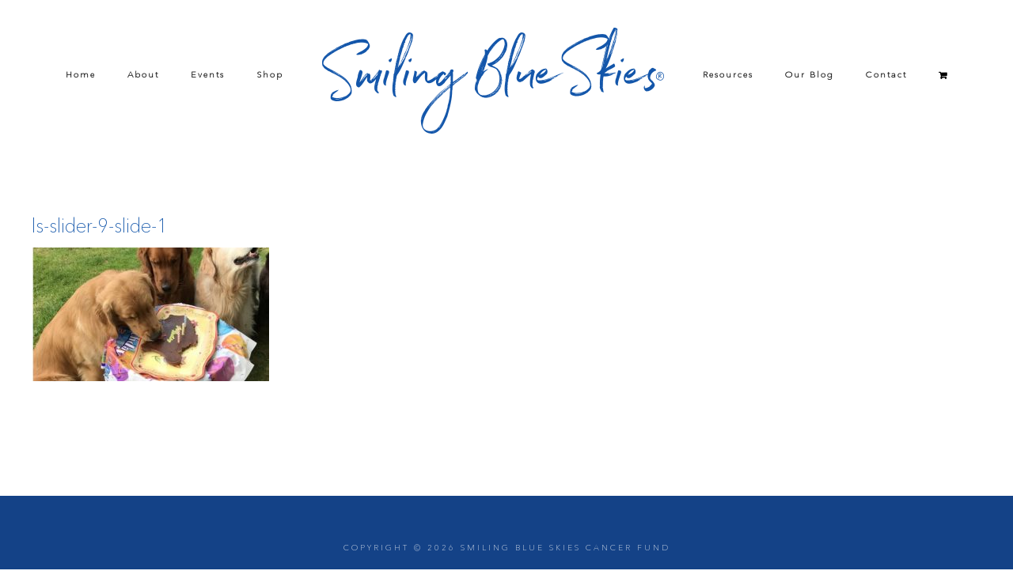

--- FILE ---
content_type: text/html; charset=UTF-8
request_url: https://www.smilingblueskies.com/ls-slider-9-slide-1/
body_size: 13544
content:
<!DOCTYPE html>
<html class="avada-html-layout-wide avada-html-header-position-top" dir="ltr" lang="en-US" prefix="og: https://ogp.me/ns#" prefix="og: http://ogp.me/ns# fb: http://ogp.me/ns/fb#">
<head>
	<meta http-equiv="X-UA-Compatible" content="IE=edge" />
	<meta http-equiv="Content-Type" content="text/html; charset=utf-8"/>
	<meta name="viewport" content="width=device-width, initial-scale=1" />
	<title>ls-slider-9-slide-1 | Smiling Blue Skies</title>
	<style>img:is([sizes="auto" i], [sizes^="auto," i]) { contain-intrinsic-size: 3000px 1500px }</style>
	
		<!-- All in One SEO 4.8.3.2 - aioseo.com -->
	<meta name="robots" content="max-image-preview:large" />
	<meta name="author" content="Pat Williams"/>
	<link rel="canonical" href="https://www.smilingblueskies.com/ls-slider-9-slide-1/" />
	<meta name="generator" content="All in One SEO (AIOSEO) 4.8.3.2" />
		<meta property="og:locale" content="en_US" />
		<meta property="og:site_name" content="Smiling Blue Skies" />
		<meta property="og:type" content="article" />
		<meta property="og:title" content="ls-slider-9-slide-1 | Smiling Blue Skies" />
		<meta property="og:url" content="https://www.smilingblueskies.com/ls-slider-9-slide-1/" />
		<meta property="og:image" content="https://www.smilingblueskies.com/wp-content/uploads/2017/08/Blues.jpg" />
		<meta property="og:image:secure_url" content="https://www.smilingblueskies.com/wp-content/uploads/2017/08/Blues.jpg" />
		<meta property="og:image:width" content="450" />
		<meta property="og:image:height" content="393" />
		<meta property="article:published_time" content="2019-05-24T14:44:57+00:00" />
		<meta property="article:modified_time" content="2019-05-24T14:44:57+00:00" />
		<meta property="article:publisher" content="https://www.facebook.com/Smiling-Blue-Skies-Cancer-Fund-193922127354157/" />
		<meta name="twitter:card" content="summary" />
		<meta name="twitter:title" content="ls-slider-9-slide-1 | Smiling Blue Skies" />
		<meta name="twitter:image" content="https://www.smilingblueskies.com/wp-content/uploads/2017/08/Blues.jpg" />
		<script type="application/ld+json" class="aioseo-schema">
			{"@context":"https:\/\/schema.org","@graph":[{"@type":"BreadcrumbList","@id":"https:\/\/www.smilingblueskies.com\/ls-slider-9-slide-1\/#breadcrumblist","itemListElement":[{"@type":"ListItem","@id":"https:\/\/www.smilingblueskies.com#listItem","position":1,"name":"Home","item":"https:\/\/www.smilingblueskies.com","nextItem":{"@type":"ListItem","@id":"https:\/\/www.smilingblueskies.com\/ls-slider-9-slide-1\/#listItem","name":"ls-slider-9-slide-1"}},{"@type":"ListItem","@id":"https:\/\/www.smilingblueskies.com\/ls-slider-9-slide-1\/#listItem","position":2,"name":"ls-slider-9-slide-1","previousItem":{"@type":"ListItem","@id":"https:\/\/www.smilingblueskies.com#listItem","name":"Home"}}]},{"@type":"ItemPage","@id":"https:\/\/www.smilingblueskies.com\/ls-slider-9-slide-1\/#itempage","url":"https:\/\/www.smilingblueskies.com\/ls-slider-9-slide-1\/","name":"ls-slider-9-slide-1 | Smiling Blue Skies","inLanguage":"en-US","isPartOf":{"@id":"https:\/\/www.smilingblueskies.com\/#website"},"breadcrumb":{"@id":"https:\/\/www.smilingblueskies.com\/ls-slider-9-slide-1\/#breadcrumblist"},"author":{"@id":"https:\/\/www.smilingblueskies.com\/author\/cybercletch\/#author"},"creator":{"@id":"https:\/\/www.smilingblueskies.com\/author\/cybercletch\/#author"},"datePublished":"2019-05-24T07:44:57-07:00","dateModified":"2019-05-24T07:44:57-07:00"},{"@type":"Organization","@id":"https:\/\/www.smilingblueskies.com\/#organization","name":"Smiling Blue Skies Cancer Fund","description":"Pet Cancer Fund","url":"https:\/\/www.smilingblueskies.com\/"},{"@type":"Person","@id":"https:\/\/www.smilingblueskies.com\/author\/cybercletch\/#author","url":"https:\/\/www.smilingblueskies.com\/author\/cybercletch\/","name":"Pat Williams","image":{"@type":"ImageObject","@id":"https:\/\/www.smilingblueskies.com\/ls-slider-9-slide-1\/#authorImage","url":"https:\/\/secure.gravatar.com\/avatar\/7cba82bff73d2a04c1d3af398d26565077f14e713ac0af8534930a653ef2cd93?s=96&d=mm&r=g","width":96,"height":96,"caption":"Pat Williams"}},{"@type":"WebSite","@id":"https:\/\/www.smilingblueskies.com\/#website","url":"https:\/\/www.smilingblueskies.com\/","name":"Smiling Blue Skies","description":"Pet Cancer Fund","inLanguage":"en-US","publisher":{"@id":"https:\/\/www.smilingblueskies.com\/#organization"}}]}
		</script>
		<!-- All in One SEO -->

<script>window._wca = window._wca || [];</script>
<link rel='dns-prefetch' href='//stats.wp.com' />
<link rel='dns-prefetch' href='//secure.gravatar.com' />
<link rel='dns-prefetch' href='//v0.wordpress.com' />
<link rel="alternate" type="application/rss+xml" title="Smiling Blue Skies &raquo; Feed" href="https://www.smilingblueskies.com/feed/" />
<link rel="alternate" type="application/rss+xml" title="Smiling Blue Skies &raquo; Comments Feed" href="https://www.smilingblueskies.com/comments/feed/" />
		
		
		
				<script type="text/javascript">
/* <![CDATA[ */
window._wpemojiSettings = {"baseUrl":"https:\/\/s.w.org\/images\/core\/emoji\/16.0.1\/72x72\/","ext":".png","svgUrl":"https:\/\/s.w.org\/images\/core\/emoji\/16.0.1\/svg\/","svgExt":".svg","source":{"concatemoji":"https:\/\/www.smilingblueskies.com\/wp-includes\/js\/wp-emoji-release.min.js?ver=6.8.3"}};
/*! This file is auto-generated */
!function(s,n){var o,i,e;function c(e){try{var t={supportTests:e,timestamp:(new Date).valueOf()};sessionStorage.setItem(o,JSON.stringify(t))}catch(e){}}function p(e,t,n){e.clearRect(0,0,e.canvas.width,e.canvas.height),e.fillText(t,0,0);var t=new Uint32Array(e.getImageData(0,0,e.canvas.width,e.canvas.height).data),a=(e.clearRect(0,0,e.canvas.width,e.canvas.height),e.fillText(n,0,0),new Uint32Array(e.getImageData(0,0,e.canvas.width,e.canvas.height).data));return t.every(function(e,t){return e===a[t]})}function u(e,t){e.clearRect(0,0,e.canvas.width,e.canvas.height),e.fillText(t,0,0);for(var n=e.getImageData(16,16,1,1),a=0;a<n.data.length;a++)if(0!==n.data[a])return!1;return!0}function f(e,t,n,a){switch(t){case"flag":return n(e,"\ud83c\udff3\ufe0f\u200d\u26a7\ufe0f","\ud83c\udff3\ufe0f\u200b\u26a7\ufe0f")?!1:!n(e,"\ud83c\udde8\ud83c\uddf6","\ud83c\udde8\u200b\ud83c\uddf6")&&!n(e,"\ud83c\udff4\udb40\udc67\udb40\udc62\udb40\udc65\udb40\udc6e\udb40\udc67\udb40\udc7f","\ud83c\udff4\u200b\udb40\udc67\u200b\udb40\udc62\u200b\udb40\udc65\u200b\udb40\udc6e\u200b\udb40\udc67\u200b\udb40\udc7f");case"emoji":return!a(e,"\ud83e\udedf")}return!1}function g(e,t,n,a){var r="undefined"!=typeof WorkerGlobalScope&&self instanceof WorkerGlobalScope?new OffscreenCanvas(300,150):s.createElement("canvas"),o=r.getContext("2d",{willReadFrequently:!0}),i=(o.textBaseline="top",o.font="600 32px Arial",{});return e.forEach(function(e){i[e]=t(o,e,n,a)}),i}function t(e){var t=s.createElement("script");t.src=e,t.defer=!0,s.head.appendChild(t)}"undefined"!=typeof Promise&&(o="wpEmojiSettingsSupports",i=["flag","emoji"],n.supports={everything:!0,everythingExceptFlag:!0},e=new Promise(function(e){s.addEventListener("DOMContentLoaded",e,{once:!0})}),new Promise(function(t){var n=function(){try{var e=JSON.parse(sessionStorage.getItem(o));if("object"==typeof e&&"number"==typeof e.timestamp&&(new Date).valueOf()<e.timestamp+604800&&"object"==typeof e.supportTests)return e.supportTests}catch(e){}return null}();if(!n){if("undefined"!=typeof Worker&&"undefined"!=typeof OffscreenCanvas&&"undefined"!=typeof URL&&URL.createObjectURL&&"undefined"!=typeof Blob)try{var e="postMessage("+g.toString()+"("+[JSON.stringify(i),f.toString(),p.toString(),u.toString()].join(",")+"));",a=new Blob([e],{type:"text/javascript"}),r=new Worker(URL.createObjectURL(a),{name:"wpTestEmojiSupports"});return void(r.onmessage=function(e){c(n=e.data),r.terminate(),t(n)})}catch(e){}c(n=g(i,f,p,u))}t(n)}).then(function(e){for(var t in e)n.supports[t]=e[t],n.supports.everything=n.supports.everything&&n.supports[t],"flag"!==t&&(n.supports.everythingExceptFlag=n.supports.everythingExceptFlag&&n.supports[t]);n.supports.everythingExceptFlag=n.supports.everythingExceptFlag&&!n.supports.flag,n.DOMReady=!1,n.readyCallback=function(){n.DOMReady=!0}}).then(function(){return e}).then(function(){var e;n.supports.everything||(n.readyCallback(),(e=n.source||{}).concatemoji?t(e.concatemoji):e.wpemoji&&e.twemoji&&(t(e.twemoji),t(e.wpemoji)))}))}((window,document),window._wpemojiSettings);
/* ]]> */
</script>
<link rel='stylesheet' id='layerslider-css' href='https://www.smilingblueskies.com/wp-content/plugins/LayerSlider/assets/static/layerslider/css/layerslider.css?ver=7.15.1' type='text/css' media='all' />
<style id='wp-emoji-styles-inline-css' type='text/css'>

	img.wp-smiley, img.emoji {
		display: inline !important;
		border: none !important;
		box-shadow: none !important;
		height: 1em !important;
		width: 1em !important;
		margin: 0 0.07em !important;
		vertical-align: -0.1em !important;
		background: none !important;
		padding: 0 !important;
	}
</style>
<link rel='stylesheet' id='mediaelement-css' href='https://www.smilingblueskies.com/wp-includes/js/mediaelement/mediaelementplayer-legacy.min.css?ver=4.2.17' type='text/css' media='all' />
<link rel='stylesheet' id='wp-mediaelement-css' href='https://www.smilingblueskies.com/wp-includes/js/mediaelement/wp-mediaelement.min.css?ver=6.8.3' type='text/css' media='all' />
<style id='jetpack-sharing-buttons-style-inline-css' type='text/css'>
.jetpack-sharing-buttons__services-list{display:flex;flex-direction:row;flex-wrap:wrap;gap:0;list-style-type:none;margin:5px;padding:0}.jetpack-sharing-buttons__services-list.has-small-icon-size{font-size:12px}.jetpack-sharing-buttons__services-list.has-normal-icon-size{font-size:16px}.jetpack-sharing-buttons__services-list.has-large-icon-size{font-size:24px}.jetpack-sharing-buttons__services-list.has-huge-icon-size{font-size:36px}@media print{.jetpack-sharing-buttons__services-list{display:none!important}}.editor-styles-wrapper .wp-block-jetpack-sharing-buttons{gap:0;padding-inline-start:0}ul.jetpack-sharing-buttons__services-list.has-background{padding:1.25em 2.375em}
</style>
<link rel='stylesheet' id='ditty-news-ticker-font-css' href='https://www.smilingblueskies.com/wp-content/plugins/ditty-news-ticker/legacy/inc/static/libs/fontastic/styles.css?ver=3.1.59' type='text/css' media='all' />
<link rel='stylesheet' id='ditty-news-ticker-css' href='https://www.smilingblueskies.com/wp-content/plugins/ditty-news-ticker/legacy/inc/static/css/style.css?ver=3.1.59' type='text/css' media='all' />
<link rel='stylesheet' id='ditty-displays-css' href='https://www.smilingblueskies.com/wp-content/plugins/ditty-news-ticker/build/dittyDisplays.css?ver=3.1.59' type='text/css' media='all' />
<link rel='stylesheet' id='ditty-fontawesome-css' href='https://www.smilingblueskies.com/wp-content/plugins/ditty-news-ticker/includes/libs/fontawesome-6.4.0/css/all.css?ver=6.4.0' type='text/css' media='' />
<style id='woocommerce-inline-inline-css' type='text/css'>
.woocommerce form .form-row .required { visibility: visible; }
</style>
<link rel='stylesheet' id='brands-styles-css' href='https://www.smilingblueskies.com/wp-content/plugins/woocommerce/assets/css/brands.css?ver=10.3.7' type='text/css' media='all' />
<link rel='stylesheet' id='fusion-dynamic-css-css' href='https://www.smilingblueskies.com/wp-content/uploads/fusion-styles/b4757092cc2030f38ce54b12c1c59af5.min.css?ver=3.14' type='text/css' media='all' />
<script type="text/javascript" src="https://www.smilingblueskies.com/wp-includes/js/jquery/jquery.min.js?ver=3.7.1" id="jquery-core-js"></script>
<script type="text/javascript" src="https://www.smilingblueskies.com/wp-includes/js/jquery/jquery-migrate.min.js?ver=3.4.1" id="jquery-migrate-js"></script>
<script type="text/javascript" id="layerslider-utils-js-extra">
/* <![CDATA[ */
var LS_Meta = {"v":"7.15.1","fixGSAP":"1"};
/* ]]> */
</script>
<script type="text/javascript" src="https://www.smilingblueskies.com/wp-content/plugins/LayerSlider/assets/static/layerslider/js/layerslider.utils.js?ver=7.15.1" id="layerslider-utils-js"></script>
<script type="text/javascript" src="https://www.smilingblueskies.com/wp-content/plugins/LayerSlider/assets/static/layerslider/js/layerslider.kreaturamedia.jquery.js?ver=7.15.1" id="layerslider-js"></script>
<script type="text/javascript" src="https://www.smilingblueskies.com/wp-content/plugins/LayerSlider/assets/static/layerslider/js/layerslider.transitions.js?ver=7.15.1" id="layerslider-transitions-js"></script>
<script type="text/javascript" src="https://www.smilingblueskies.com/wp-content/plugins/woocommerce/assets/js/jquery-blockui/jquery.blockUI.min.js?ver=2.7.0-wc.10.3.7" id="wc-jquery-blockui-js" defer="defer" data-wp-strategy="defer"></script>
<script type="text/javascript" id="wc-add-to-cart-js-extra">
/* <![CDATA[ */
var wc_add_to_cart_params = {"ajax_url":"\/wp-admin\/admin-ajax.php","wc_ajax_url":"\/?wc-ajax=%%endpoint%%","i18n_view_cart":"View cart","cart_url":"https:\/\/www.smilingblueskies.com\/cart\/","is_cart":"","cart_redirect_after_add":"no"};
/* ]]> */
</script>
<script type="text/javascript" src="https://www.smilingblueskies.com/wp-content/plugins/woocommerce/assets/js/frontend/add-to-cart.min.js?ver=10.3.7" id="wc-add-to-cart-js" defer="defer" data-wp-strategy="defer"></script>
<script type="text/javascript" src="https://www.smilingblueskies.com/wp-content/plugins/woocommerce/assets/js/js-cookie/js.cookie.min.js?ver=2.1.4-wc.10.3.7" id="wc-js-cookie-js" defer="defer" data-wp-strategy="defer"></script>
<script type="text/javascript" id="woocommerce-js-extra">
/* <![CDATA[ */
var woocommerce_params = {"ajax_url":"\/wp-admin\/admin-ajax.php","wc_ajax_url":"\/?wc-ajax=%%endpoint%%","i18n_password_show":"Show password","i18n_password_hide":"Hide password"};
/* ]]> */
</script>
<script type="text/javascript" src="https://www.smilingblueskies.com/wp-content/plugins/woocommerce/assets/js/frontend/woocommerce.min.js?ver=10.3.7" id="woocommerce-js" defer="defer" data-wp-strategy="defer"></script>
<script type="text/javascript" src="https://stats.wp.com/s-202604.js" id="woocommerce-analytics-js" defer="defer" data-wp-strategy="defer"></script>
<meta name="generator" content="Powered by LayerSlider 7.15.1 - Build Heros, Sliders, and Popups. Create Animations and Beautiful, Rich Web Content as Easy as Never Before on WordPress." />
<!-- LayerSlider updates and docs at: https://layerslider.com -->
<link rel="https://api.w.org/" href="https://www.smilingblueskies.com/wp-json/" /><link rel="alternate" title="JSON" type="application/json" href="https://www.smilingblueskies.com/wp-json/wp/v2/media/3500" /><link rel="EditURI" type="application/rsd+xml" title="RSD" href="https://www.smilingblueskies.com/xmlrpc.php?rsd" />
<meta name="generator" content="WordPress 6.8.3" />
<meta name="generator" content="WooCommerce 10.3.7" />
<link rel='shortlink' href='https://wp.me/aaI0nW-Us' />
<link rel="alternate" title="oEmbed (JSON)" type="application/json+oembed" href="https://www.smilingblueskies.com/wp-json/oembed/1.0/embed?url=https%3A%2F%2Fwww.smilingblueskies.com%2Fls-slider-9-slide-1%2F" />
<link rel="alternate" title="oEmbed (XML)" type="text/xml+oembed" href="https://www.smilingblueskies.com/wp-json/oembed/1.0/embed?url=https%3A%2F%2Fwww.smilingblueskies.com%2Fls-slider-9-slide-1%2F&#038;format=xml" />
<meta name="google-site-verification" content="Mf8Jtlt3VDOjzACZVOSwZD4zm5FnMWky6OFginKji94" />	<style>img#wpstats{display:none}</style>
		<style type="text/css" id="css-fb-visibility">@media screen and (max-width: 640px){.fusion-no-small-visibility{display:none !important;}body .sm-text-align-center{text-align:center !important;}body .sm-text-align-left{text-align:left !important;}body .sm-text-align-right{text-align:right !important;}body .sm-text-align-justify{text-align:justify !important;}body .sm-flex-align-center{justify-content:center !important;}body .sm-flex-align-flex-start{justify-content:flex-start !important;}body .sm-flex-align-flex-end{justify-content:flex-end !important;}body .sm-mx-auto{margin-left:auto !important;margin-right:auto !important;}body .sm-ml-auto{margin-left:auto !important;}body .sm-mr-auto{margin-right:auto !important;}body .fusion-absolute-position-small{position:absolute;top:auto;width:100%;}.awb-sticky.awb-sticky-small{ position: sticky; top: var(--awb-sticky-offset,0); }}@media screen and (min-width: 641px) and (max-width: 1024px){.fusion-no-medium-visibility{display:none !important;}body .md-text-align-center{text-align:center !important;}body .md-text-align-left{text-align:left !important;}body .md-text-align-right{text-align:right !important;}body .md-text-align-justify{text-align:justify !important;}body .md-flex-align-center{justify-content:center !important;}body .md-flex-align-flex-start{justify-content:flex-start !important;}body .md-flex-align-flex-end{justify-content:flex-end !important;}body .md-mx-auto{margin-left:auto !important;margin-right:auto !important;}body .md-ml-auto{margin-left:auto !important;}body .md-mr-auto{margin-right:auto !important;}body .fusion-absolute-position-medium{position:absolute;top:auto;width:100%;}.awb-sticky.awb-sticky-medium{ position: sticky; top: var(--awb-sticky-offset,0); }}@media screen and (min-width: 1025px){.fusion-no-large-visibility{display:none !important;}body .lg-text-align-center{text-align:center !important;}body .lg-text-align-left{text-align:left !important;}body .lg-text-align-right{text-align:right !important;}body .lg-text-align-justify{text-align:justify !important;}body .lg-flex-align-center{justify-content:center !important;}body .lg-flex-align-flex-start{justify-content:flex-start !important;}body .lg-flex-align-flex-end{justify-content:flex-end !important;}body .lg-mx-auto{margin-left:auto !important;margin-right:auto !important;}body .lg-ml-auto{margin-left:auto !important;}body .lg-mr-auto{margin-right:auto !important;}body .fusion-absolute-position-large{position:absolute;top:auto;width:100%;}.awb-sticky.awb-sticky-large{ position: sticky; top: var(--awb-sticky-offset,0); }}</style>	<noscript><style>.woocommerce-product-gallery{ opacity: 1 !important; }</style></noscript>
	<link rel="icon" href="https://www.smilingblueskies.com/wp-content/uploads/2019/02/cropped-sbs-website-favicon-32x32.png" sizes="32x32" />
<link rel="icon" href="https://www.smilingblueskies.com/wp-content/uploads/2019/02/cropped-sbs-website-favicon-192x192.png" sizes="192x192" />
<link rel="apple-touch-icon" href="https://www.smilingblueskies.com/wp-content/uploads/2019/02/cropped-sbs-website-favicon-180x180.png" />
<meta name="msapplication-TileImage" content="https://www.smilingblueskies.com/wp-content/uploads/2019/02/cropped-sbs-website-favicon-270x270.png" />
		<style type="text/css" id="wp-custom-css">
			.width-100 .fullwidth-box {
	padding-top: 0px !important;
	padding-bottom: 0px !important;
}

.cta p {
	font-family: 'Avenir' !important;
    font-size: 16px !important;
    color: #fff !important;
    text-transform: none !important;
    letter-spacing: normal !important;
    line-height: 1 !important;
    margin-bottom: 0px !important;
}		</style>
				<script type="text/javascript">
			var doc = document.documentElement;
			doc.setAttribute( 'data-useragent', navigator.userAgent );
		</script>
		
	</head>

<body class="attachment wp-singular attachment-template-default single single-attachment postid-3500 attachmentid-3500 attachment-jpeg wp-theme-Avada wp-child-theme-Avada-Child-Theme theme-Avada woocommerce-no-js fusion-image-hovers fusion-pagination-sizing fusion-button_type-flat fusion-button_span-no fusion-button_gradient-linear avada-image-rollover-circle-yes avada-image-rollover-no fusion-body ltr fusion-sticky-header no-tablet-sticky-header no-mobile-sticky-header no-mobile-slidingbar no-mobile-totop avada-has-rev-slider-styles fusion-disable-outline fusion-sub-menu-fade mobile-logo-pos-center layout-wide-mode avada-has-boxed-modal-shadow-none layout-scroll-offset-full avada-has-zero-margin-offset-top fusion-top-header menu-text-align-center fusion-woo-product-design-classic fusion-woo-shop-page-columns-4 fusion-woo-related-columns-4 fusion-woo-archive-page-columns-4 woo-sale-badge-circle woo-outofstock-badge-top_bar mobile-menu-design-modern fusion-show-pagination-text fusion-header-layout-v7 avada-responsive avada-footer-fx-none avada-menu-highlight-style-bar fusion-search-form-classic fusion-main-menu-search-overlay fusion-avatar-square avada-dropdown-styles avada-blog-layout-grid avada-blog-archive-layout-grid avada-header-shadow-no avada-menu-icon-position-left avada-has-megamenu-shadow avada-has-mainmenu-dropdown-divider avada-has-breadcrumb-mobile-hidden avada-has-titlebar-hide avada-has-pagination-padding avada-flyout-menu-direction-fade avada-ec-views-v1" data-awb-post-id="3500">
		<a class="skip-link screen-reader-text" href="#content">Skip to content</a>

	<div id="boxed-wrapper">
		
		<div id="wrapper" class="fusion-wrapper">
			<div id="home" style="position:relative;top:-1px;"></div>
							
					
			<header class="fusion-header-wrapper">
				<div class="fusion-header-v7 fusion-logo-alignment fusion-logo-center fusion-sticky-menu- fusion-sticky-logo- fusion-mobile-logo-1  fusion-mobile-menu-design-modern">
					<div class="fusion-header-sticky-height"></div>
<div class="fusion-header" >
	<div class="fusion-row fusion-middle-logo-menu">
				<nav class="fusion-main-menu fusion-main-menu-sticky" aria-label="Main Menu"><div class="fusion-overlay-search">		<form role="search" class="searchform fusion-search-form  fusion-search-form-classic" method="get" action="https://www.smilingblueskies.com/">
			<div class="fusion-search-form-content">

				
				<div class="fusion-search-field search-field">
					<label><span class="screen-reader-text">Search for:</span>
													<input type="search" value="" name="s" class="s" placeholder="Search..." required aria-required="true" aria-label="Search..."/>
											</label>
				</div>
				<div class="fusion-search-button search-button">
					<input type="submit" class="fusion-search-submit searchsubmit" aria-label="Search" value="&#xf002;" />
									</div>

				
			</div>


			
		</form>
		<div class="fusion-search-spacer"></div><a href="#" role="button" aria-label="Close Search" class="fusion-close-search"></a></div><ul id="menu-main-menu" class="fusion-menu fusion-middle-logo-ul"><li  id="menu-item-63"  class="menu-item menu-item-type-post_type menu-item-object-page menu-item-home menu-item-63"  data-item-id="63"><a  href="https://www.smilingblueskies.com/" class="fusion-top-level-link fusion-bar-highlight"><span class="menu-text">Home</span></a></li><li  id="menu-item-171"  class="menu-item menu-item-type-custom menu-item-object-custom menu-item-has-children menu-item-171 fusion-dropdown-menu"  data-item-id="171"><a  href="#" class="fusion-top-level-link fusion-bar-highlight"><span class="menu-text">About</span></a><ul class="sub-menu"><li  id="menu-item-64"  class="menu-item menu-item-type-post_type menu-item-object-page menu-item-64 fusion-dropdown-submenu" ><a  href="https://www.smilingblueskies.com/about-us/story-of-blues/" class="fusion-bar-highlight"><span>The Story of Blues</span></a></li><li  id="menu-item-796"  class="menu-item menu-item-type-custom menu-item-object-custom menu-item-796 fusion-dropdown-submenu" ><a  href="/portfolio_category/angels/" class="fusion-bar-highlight"><span>Smiling Blue Skies Angels</span></a></li><li  id="menu-item-751"  class="menu-item menu-item-type-post_type menu-item-object-page menu-item-751 fusion-dropdown-submenu" ><a  href="https://www.smilingblueskies.com/about-us/friends-of-smiling-blue-skies/" class="fusion-bar-highlight"><span>Friends of Smiling Blue Skies</span></a></li><li  id="menu-item-172"  class="menu-item menu-item-type-post_type menu-item-object-page menu-item-172 fusion-dropdown-submenu" ><a  href="https://www.smilingblueskies.com/about-us/ovc-pet-trust/" class="fusion-bar-highlight"><span>OVC Pet Trust</span></a></li><li  id="menu-item-603"  class="menu-item menu-item-type-post_type menu-item-object-page menu-item-603 fusion-dropdown-submenu" ><a  href="https://www.smilingblueskies.com/about-us/art-gallery/" class="fusion-bar-highlight"><span>Art Gallery</span></a></li></ul></li><li  id="menu-item-2856"  class="menu-item menu-item-type-taxonomy menu-item-object-category menu-item-2856"  data-item-id="2856"><a  href="https://www.smilingblueskies.com/category/events/" class="fusion-top-level-link fusion-bar-highlight"><span class="menu-text">Events</span></a></li><li  id="menu-item-66"  class="menu-item menu-item-type-post_type menu-item-object-page menu-item-66"  data-item-id="66"><a  href="https://www.smilingblueskies.com/shop/" class="fusion-top-level-link fusion-bar-highlight"><span class="menu-text">Shop</span></a></li>	<li class="fusion-middle-logo-menu-logo fusion-logo" data-margin-top="15px" data-margin-bottom="0px" data-margin-left="0px" data-margin-right="0px">
			<a class="fusion-logo-link"  href="https://www.smilingblueskies.com/" >

						<!-- standard logo -->
			<img src="https://www.smilingblueskies.com/wp-content/uploads/2017/08/Smiling-Blue-Skies-Logo-Bue.png" srcset="https://www.smilingblueskies.com/wp-content/uploads/2017/08/Smiling-Blue-Skies-Logo-Bue.png 1x, https://www.smilingblueskies.com/wp-content/uploads/2017/08/Smiling-Blue-Skies-Logo-Retina-Blue.png 2x" width="450" height="150" style="max-height:150px;height:auto;" alt="Smiling Blue Skies Logo" data-retina_logo_url="https://www.smilingblueskies.com/wp-content/uploads/2017/08/Smiling-Blue-Skies-Logo-Retina-Blue.png" class="fusion-standard-logo" />

											<!-- mobile logo -->
				<img src="https://www.smilingblueskies.com/wp-content/uploads/2017/08/Smiling-Blue-Skies-Logo-Bue.png" srcset="https://www.smilingblueskies.com/wp-content/uploads/2017/08/Smiling-Blue-Skies-Logo-Bue.png 1x, https://www.smilingblueskies.com/wp-content/uploads/2017/08/Smiling-Blue-Skies-Logo-Retina-Blue.png 2x" width="450" height="150" style="max-height:150px;height:auto;" alt="Smiling Blue Skies Logo" data-retina_logo_url="https://www.smilingblueskies.com/wp-content/uploads/2017/08/Smiling-Blue-Skies-Logo-Retina-Blue.png" class="fusion-mobile-logo" />
			
					</a>
		</li><li  id="menu-item-67"  class="menu-item menu-item-type-post_type menu-item-object-page menu-item-has-children menu-item-67 fusion-dropdown-menu"  data-item-id="67"><a  href="https://www.smilingblueskies.com/resources/" class="fusion-top-level-link fusion-bar-highlight"><span class="menu-text">Resources</span></a><ul class="sub-menu"><li  id="menu-item-606"  class="menu-item menu-item-type-post_type menu-item-object-page menu-item-606 fusion-dropdown-submenu" ><a  href="https://www.smilingblueskies.com/resources/top-10-signs-of-cancer/" class="fusion-bar-highlight"><span>Top 10 Signs of Cancer</span></a></li><li  id="menu-item-173"  class="menu-item menu-item-type-post_type menu-item-object-page menu-item-173 fusion-dropdown-submenu" ><a  href="https://www.smilingblueskies.com/resources/web-resources/" class="fusion-bar-highlight"><span>Web Resources</span></a></li><li  id="menu-item-290"  class="menu-item menu-item-type-post_type menu-item-object-page menu-item-290 fusion-dropdown-submenu" ><a  href="https://www.smilingblueskies.com/resources/print-resources/" class="fusion-bar-highlight"><span>Print Resources</span></a></li><li  id="menu-item-3291"  class="menu-item menu-item-type-custom menu-item-object-custom menu-item-3291 fusion-dropdown-submenu" ><a  href="https://www.smilingblueskies.com/resources/" class="fusion-bar-highlight"><span>Financial Support</span></a></li><li  id="menu-item-68"  class="menu-item menu-item-type-post_type menu-item-object-page menu-item-68 fusion-dropdown-submenu" ><a  href="https://www.smilingblueskies.com/resources/studies/" class="fusion-bar-highlight"><span>Studies</span></a></li><li  id="menu-item-3506"  class="menu-item menu-item-type-post_type menu-item-object-page menu-item-3506 fusion-dropdown-submenu" ><a  href="https://www.smilingblueskies.com/resources/nutritional-support/" class="fusion-bar-highlight"><span>Nutritional Support</span></a></li><li  id="menu-item-604"  class="menu-item menu-item-type-post_type menu-item-object-page menu-item-604 fusion-dropdown-submenu" ><a  href="https://www.smilingblueskies.com/resources/complementary-therapies/" class="fusion-bar-highlight"><span>Complementary Therapies</span></a></li><li  id="menu-item-605"  class="menu-item menu-item-type-post_type menu-item-object-page menu-item-605 fusion-dropdown-submenu" ><a  href="https://www.smilingblueskies.com/resources/rainbow-bridge/" class="fusion-bar-highlight"><span>Rainbow Bridge</span></a></li><li  id="menu-item-614"  class="menu-item menu-item-type-post_type menu-item-object-page menu-item-614 fusion-dropdown-submenu" ><a  href="https://www.smilingblueskies.com/resources/pet-loss-support-books-and-resources/" class="fusion-bar-highlight"><span>Pet Loss Support Books and Resources</span></a></li></ul></li><li  id="menu-item-607"  class="menu-item menu-item-type-post_type menu-item-object-page menu-item-has-children menu-item-607 fusion-dropdown-menu"  data-item-id="607"><a  href="https://www.smilingblueskies.com/blog/" class="fusion-top-level-link fusion-bar-highlight"><span class="menu-text">Our  Blog</span></a><ul class="sub-menu"><li  id="menu-item-2324"  class="menu-item menu-item-type-taxonomy menu-item-object-category menu-item-2324 fusion-dropdown-submenu" ><a  href="https://www.smilingblueskies.com/category/events/" class="fusion-bar-highlight"><span>Events</span></a></li><li  id="menu-item-2328"  class="menu-item menu-item-type-taxonomy menu-item-object-category menu-item-2328 fusion-dropdown-submenu" ><a  href="https://www.smilingblueskies.com/category/spotlight/" class="fusion-bar-highlight"><span>Spotlight</span></a></li><li  id="menu-item-2326"  class="menu-item menu-item-type-taxonomy menu-item-object-category menu-item-2326 fusion-dropdown-submenu" ><a  href="https://www.smilingblueskies.com/category/news/" class="fusion-bar-highlight"><span>News</span></a></li><li  id="menu-item-2322"  class="menu-item menu-item-type-taxonomy menu-item-object-category menu-item-2322 fusion-dropdown-submenu" ><a  href="https://www.smilingblueskies.com/category/studies/" class="fusion-bar-highlight"><span>Studies</span></a></li><li  id="menu-item-2329"  class="menu-item menu-item-type-taxonomy menu-item-object-category menu-item-2329 fusion-dropdown-submenu" ><a  href="https://www.smilingblueskies.com/category/annual-report/" class="fusion-bar-highlight"><span>Annual Report</span></a></li><li  id="menu-item-2330"  class="menu-item menu-item-type-taxonomy menu-item-object-category menu-item-2330 fusion-dropdown-submenu" ><a  href="https://www.smilingblueskies.com/category/best-friends-issues/" class="fusion-bar-highlight"><span>Best Friends Issues</span></a></li><li  id="menu-item-2325"  class="menu-item menu-item-type-taxonomy menu-item-object-category menu-item-2325 fusion-dropdown-submenu" ><a  href="https://www.smilingblueskies.com/category/pet-trust-fund/" class="fusion-bar-highlight"><span>OVC Pet Trust</span></a></li><li  id="menu-item-2327"  class="menu-item menu-item-type-taxonomy menu-item-object-category menu-item-2327 fusion-dropdown-submenu" ><a  href="https://www.smilingblueskies.com/category/grants/" class="fusion-bar-highlight"><span>Grants</span></a></li><li  id="menu-item-2323"  class="menu-item menu-item-type-taxonomy menu-item-object-category menu-item-2323 fusion-dropdown-submenu" ><a  href="https://www.smilingblueskies.com/category/recipes/" class="fusion-bar-highlight"><span>Recipes</span></a></li></ul></li><li  id="menu-item-69"  class="menu-item menu-item-type-post_type menu-item-object-page menu-item-69"  data-item-id="69"><a  href="https://www.smilingblueskies.com/contact/" class="fusion-top-level-link fusion-bar-highlight"><span class="menu-text">Contact</span></a></li><li class="fusion-custom-menu-item fusion-menu-cart fusion-main-menu-cart"><a class="fusion-main-menu-icon fusion-bar-highlight" href="https://www.smilingblueskies.com/cart/"><span class="menu-text" aria-label="View Cart"></span></a></li></ul></nav><div class="fusion-mobile-navigation"><ul id="menu-main-menu-1" class="fusion-mobile-menu"><li   class="menu-item menu-item-type-post_type menu-item-object-page menu-item-home menu-item-63"  data-item-id="63"><a  href="https://www.smilingblueskies.com/" class="fusion-top-level-link fusion-bar-highlight"><span class="menu-text">Home</span></a></li><li   class="menu-item menu-item-type-custom menu-item-object-custom menu-item-has-children menu-item-171 fusion-dropdown-menu"  data-item-id="171"><a  href="#" class="fusion-top-level-link fusion-bar-highlight"><span class="menu-text">About</span></a><ul class="sub-menu"><li   class="menu-item menu-item-type-post_type menu-item-object-page menu-item-64 fusion-dropdown-submenu" ><a  href="https://www.smilingblueskies.com/about-us/story-of-blues/" class="fusion-bar-highlight"><span>The Story of Blues</span></a></li><li   class="menu-item menu-item-type-custom menu-item-object-custom menu-item-796 fusion-dropdown-submenu" ><a  href="/portfolio_category/angels/" class="fusion-bar-highlight"><span>Smiling Blue Skies Angels</span></a></li><li   class="menu-item menu-item-type-post_type menu-item-object-page menu-item-751 fusion-dropdown-submenu" ><a  href="https://www.smilingblueskies.com/about-us/friends-of-smiling-blue-skies/" class="fusion-bar-highlight"><span>Friends of Smiling Blue Skies</span></a></li><li   class="menu-item menu-item-type-post_type menu-item-object-page menu-item-172 fusion-dropdown-submenu" ><a  href="https://www.smilingblueskies.com/about-us/ovc-pet-trust/" class="fusion-bar-highlight"><span>OVC Pet Trust</span></a></li><li   class="menu-item menu-item-type-post_type menu-item-object-page menu-item-603 fusion-dropdown-submenu" ><a  href="https://www.smilingblueskies.com/about-us/art-gallery/" class="fusion-bar-highlight"><span>Art Gallery</span></a></li></ul></li><li   class="menu-item menu-item-type-taxonomy menu-item-object-category menu-item-2856"  data-item-id="2856"><a  href="https://www.smilingblueskies.com/category/events/" class="fusion-top-level-link fusion-bar-highlight"><span class="menu-text">Events</span></a></li><li   class="menu-item menu-item-type-post_type menu-item-object-page menu-item-66"  data-item-id="66"><a  href="https://www.smilingblueskies.com/shop/" class="fusion-top-level-link fusion-bar-highlight"><span class="menu-text">Shop</span></a></li>	<li class="fusion-middle-logo-menu-logo fusion-logo" data-margin-top="15px" data-margin-bottom="0px" data-margin-left="0px" data-margin-right="0px">
			<a class="fusion-logo-link"  href="https://www.smilingblueskies.com/" >

						<!-- standard logo -->
			<img src="https://www.smilingblueskies.com/wp-content/uploads/2017/08/Smiling-Blue-Skies-Logo-Bue.png" srcset="https://www.smilingblueskies.com/wp-content/uploads/2017/08/Smiling-Blue-Skies-Logo-Bue.png 1x, https://www.smilingblueskies.com/wp-content/uploads/2017/08/Smiling-Blue-Skies-Logo-Retina-Blue.png 2x" width="450" height="150" style="max-height:150px;height:auto;" alt="Smiling Blue Skies Logo" data-retina_logo_url="https://www.smilingblueskies.com/wp-content/uploads/2017/08/Smiling-Blue-Skies-Logo-Retina-Blue.png" class="fusion-standard-logo" />

											<!-- mobile logo -->
				<img src="https://www.smilingblueskies.com/wp-content/uploads/2017/08/Smiling-Blue-Skies-Logo-Bue.png" srcset="https://www.smilingblueskies.com/wp-content/uploads/2017/08/Smiling-Blue-Skies-Logo-Bue.png 1x, https://www.smilingblueskies.com/wp-content/uploads/2017/08/Smiling-Blue-Skies-Logo-Retina-Blue.png 2x" width="450" height="150" style="max-height:150px;height:auto;" alt="Smiling Blue Skies Logo" data-retina_logo_url="https://www.smilingblueskies.com/wp-content/uploads/2017/08/Smiling-Blue-Skies-Logo-Retina-Blue.png" class="fusion-mobile-logo" />
			
					</a>
		</li><li   class="menu-item menu-item-type-post_type menu-item-object-page menu-item-has-children menu-item-67 fusion-dropdown-menu"  data-item-id="67"><a  href="https://www.smilingblueskies.com/resources/" class="fusion-top-level-link fusion-bar-highlight"><span class="menu-text">Resources</span></a><ul class="sub-menu"><li   class="menu-item menu-item-type-post_type menu-item-object-page menu-item-606 fusion-dropdown-submenu" ><a  href="https://www.smilingblueskies.com/resources/top-10-signs-of-cancer/" class="fusion-bar-highlight"><span>Top 10 Signs of Cancer</span></a></li><li   class="menu-item menu-item-type-post_type menu-item-object-page menu-item-173 fusion-dropdown-submenu" ><a  href="https://www.smilingblueskies.com/resources/web-resources/" class="fusion-bar-highlight"><span>Web Resources</span></a></li><li   class="menu-item menu-item-type-post_type menu-item-object-page menu-item-290 fusion-dropdown-submenu" ><a  href="https://www.smilingblueskies.com/resources/print-resources/" class="fusion-bar-highlight"><span>Print Resources</span></a></li><li   class="menu-item menu-item-type-custom menu-item-object-custom menu-item-3291 fusion-dropdown-submenu" ><a  href="https://www.smilingblueskies.com/resources/" class="fusion-bar-highlight"><span>Financial Support</span></a></li><li   class="menu-item menu-item-type-post_type menu-item-object-page menu-item-68 fusion-dropdown-submenu" ><a  href="https://www.smilingblueskies.com/resources/studies/" class="fusion-bar-highlight"><span>Studies</span></a></li><li   class="menu-item menu-item-type-post_type menu-item-object-page menu-item-3506 fusion-dropdown-submenu" ><a  href="https://www.smilingblueskies.com/resources/nutritional-support/" class="fusion-bar-highlight"><span>Nutritional Support</span></a></li><li   class="menu-item menu-item-type-post_type menu-item-object-page menu-item-604 fusion-dropdown-submenu" ><a  href="https://www.smilingblueskies.com/resources/complementary-therapies/" class="fusion-bar-highlight"><span>Complementary Therapies</span></a></li><li   class="menu-item menu-item-type-post_type menu-item-object-page menu-item-605 fusion-dropdown-submenu" ><a  href="https://www.smilingblueskies.com/resources/rainbow-bridge/" class="fusion-bar-highlight"><span>Rainbow Bridge</span></a></li><li   class="menu-item menu-item-type-post_type menu-item-object-page menu-item-614 fusion-dropdown-submenu" ><a  href="https://www.smilingblueskies.com/resources/pet-loss-support-books-and-resources/" class="fusion-bar-highlight"><span>Pet Loss Support Books and Resources</span></a></li></ul></li><li   class="menu-item menu-item-type-post_type menu-item-object-page menu-item-has-children menu-item-607 fusion-dropdown-menu"  data-item-id="607"><a  href="https://www.smilingblueskies.com/blog/" class="fusion-top-level-link fusion-bar-highlight"><span class="menu-text">Our  Blog</span></a><ul class="sub-menu"><li   class="menu-item menu-item-type-taxonomy menu-item-object-category menu-item-2324 fusion-dropdown-submenu" ><a  href="https://www.smilingblueskies.com/category/events/" class="fusion-bar-highlight"><span>Events</span></a></li><li   class="menu-item menu-item-type-taxonomy menu-item-object-category menu-item-2328 fusion-dropdown-submenu" ><a  href="https://www.smilingblueskies.com/category/spotlight/" class="fusion-bar-highlight"><span>Spotlight</span></a></li><li   class="menu-item menu-item-type-taxonomy menu-item-object-category menu-item-2326 fusion-dropdown-submenu" ><a  href="https://www.smilingblueskies.com/category/news/" class="fusion-bar-highlight"><span>News</span></a></li><li   class="menu-item menu-item-type-taxonomy menu-item-object-category menu-item-2322 fusion-dropdown-submenu" ><a  href="https://www.smilingblueskies.com/category/studies/" class="fusion-bar-highlight"><span>Studies</span></a></li><li   class="menu-item menu-item-type-taxonomy menu-item-object-category menu-item-2329 fusion-dropdown-submenu" ><a  href="https://www.smilingblueskies.com/category/annual-report/" class="fusion-bar-highlight"><span>Annual Report</span></a></li><li   class="menu-item menu-item-type-taxonomy menu-item-object-category menu-item-2330 fusion-dropdown-submenu" ><a  href="https://www.smilingblueskies.com/category/best-friends-issues/" class="fusion-bar-highlight"><span>Best Friends Issues</span></a></li><li   class="menu-item menu-item-type-taxonomy menu-item-object-category menu-item-2325 fusion-dropdown-submenu" ><a  href="https://www.smilingblueskies.com/category/pet-trust-fund/" class="fusion-bar-highlight"><span>OVC Pet Trust</span></a></li><li   class="menu-item menu-item-type-taxonomy menu-item-object-category menu-item-2327 fusion-dropdown-submenu" ><a  href="https://www.smilingblueskies.com/category/grants/" class="fusion-bar-highlight"><span>Grants</span></a></li><li   class="menu-item menu-item-type-taxonomy menu-item-object-category menu-item-2323 fusion-dropdown-submenu" ><a  href="https://www.smilingblueskies.com/category/recipes/" class="fusion-bar-highlight"><span>Recipes</span></a></li></ul></li><li   class="menu-item menu-item-type-post_type menu-item-object-page menu-item-69"  data-item-id="69"><a  href="https://www.smilingblueskies.com/contact/" class="fusion-top-level-link fusion-bar-highlight"><span class="menu-text">Contact</span></a></li></ul></div>	<div class="fusion-mobile-menu-icons">
							<a href="#" class="fusion-icon awb-icon-bars" aria-label="Toggle mobile menu" aria-expanded="false"></a>
		
		
		
					<a href="https://www.smilingblueskies.com/cart/" class="fusion-icon awb-icon-shopping-cart"  aria-label="Toggle mobile cart"></a>
			</div>

<nav class="fusion-mobile-nav-holder fusion-mobile-menu-text-align-left" aria-label="Main Menu Mobile"></nav>

					</div>
</div>
				</div>
				<div class="fusion-clearfix"></div>
			</header>
								
							<div id="sliders-container" class="fusion-slider-visibility">
					</div>
				
					
							
			
						<main id="main" class="clearfix ">
				<div class="fusion-row" style="">

<section id="content" style="width: 100%;">
	
					<article id="post-3500" class="post post-3500 attachment type-attachment status-inherit hentry">
						
									
															<h1 class="entry-title fusion-post-title">ls-slider-9-slide-1</h1>										<div class="post-content">
				<p class="attachment"><a data-rel="iLightbox[postimages]" data-title="" data-caption="" href='https://www.smilingblueskies.com/wp-content/uploads/2019/05/ls-slider-9-slide-1.jpg'><img fetchpriority="high" decoding="async" width="300" height="169" src="https://www.smilingblueskies.com/wp-content/uploads/2019/05/ls-slider-9-slide-1-300x169.jpg" class="attachment-medium size-medium" alt="" srcset="https://www.smilingblueskies.com/wp-content/uploads/2019/05/ls-slider-9-slide-1-200x113.jpg 200w, https://www.smilingblueskies.com/wp-content/uploads/2019/05/ls-slider-9-slide-1-300x169.jpg 300w, https://www.smilingblueskies.com/wp-content/uploads/2019/05/ls-slider-9-slide-1-400x225.jpg 400w, https://www.smilingblueskies.com/wp-content/uploads/2019/05/ls-slider-9-slide-1-500x281.jpg 500w, https://www.smilingblueskies.com/wp-content/uploads/2019/05/ls-slider-9-slide-1-600x338.jpg 600w, https://www.smilingblueskies.com/wp-content/uploads/2019/05/ls-slider-9-slide-1.jpg 640w" sizes="(max-width: 300px) 100vw, 300px" /></a></p>
							</div>

												<span class="vcard rich-snippet-hidden"><span class="fn"><a href="https://www.smilingblueskies.com/author/cybercletch/" title="Posts by Pat Williams" rel="author">Pat Williams</a></span></span><span class="updated rich-snippet-hidden">2019-05-24T07:44:57-07:00</span>																								
																	</article>
	</section>
						
					</div>  <!-- fusion-row -->
				</main>  <!-- #main -->
				
				
								
					
		<div class="fusion-footer">
				
	
	<footer id="footer" class="fusion-footer-copyright-area fusion-footer-copyright-center">
		<div class="fusion-row">
			<div class="fusion-copyright-content">

				<div class="fusion-copyright-notice">
		<div>
		Copyright © <script> document.write(new Date().getFullYear()) </script> Smiling Blue Skies Cancer Fund	</div>
</div>
<div class="fusion-social-links-footer">
	</div>

			</div> <!-- fusion-fusion-copyright-content -->
		</div> <!-- fusion-row -->
	</footer> <!-- #footer -->
		</div> <!-- fusion-footer -->

		
																</div> <!-- wrapper -->
		</div> <!-- #boxed-wrapper -->
				<a class="fusion-one-page-text-link fusion-page-load-link" tabindex="-1" href="#" aria-hidden="true">Page load link</a>

		<div class="avada-footer-scripts">
			<script type="text/javascript">var fusionNavIsCollapsed=function(e){var t,n;window.innerWidth<=e.getAttribute("data-breakpoint")?(e.classList.add("collapse-enabled"),e.classList.remove("awb-menu_desktop"),e.classList.contains("expanded")||window.dispatchEvent(new CustomEvent("fusion-mobile-menu-collapsed",{detail:{nav:e}})),(n=e.querySelectorAll(".menu-item-has-children.expanded")).length&&n.forEach(function(e){e.querySelector(".awb-menu__open-nav-submenu_mobile").setAttribute("aria-expanded","false")})):(null!==e.querySelector(".menu-item-has-children.expanded .awb-menu__open-nav-submenu_click")&&e.querySelector(".menu-item-has-children.expanded .awb-menu__open-nav-submenu_click").click(),e.classList.remove("collapse-enabled"),e.classList.add("awb-menu_desktop"),null!==e.querySelector(".awb-menu__main-ul")&&e.querySelector(".awb-menu__main-ul").removeAttribute("style")),e.classList.add("no-wrapper-transition"),clearTimeout(t),t=setTimeout(()=>{e.classList.remove("no-wrapper-transition")},400),e.classList.remove("loading")},fusionRunNavIsCollapsed=function(){var e,t=document.querySelectorAll(".awb-menu");for(e=0;e<t.length;e++)fusionNavIsCollapsed(t[e])};function avadaGetScrollBarWidth(){var e,t,n,l=document.createElement("p");return l.style.width="100%",l.style.height="200px",(e=document.createElement("div")).style.position="absolute",e.style.top="0px",e.style.left="0px",e.style.visibility="hidden",e.style.width="200px",e.style.height="150px",e.style.overflow="hidden",e.appendChild(l),document.body.appendChild(e),t=l.offsetWidth,e.style.overflow="scroll",t==(n=l.offsetWidth)&&(n=e.clientWidth),document.body.removeChild(e),jQuery("html").hasClass("awb-scroll")&&10<t-n?10:t-n}fusionRunNavIsCollapsed(),window.addEventListener("fusion-resize-horizontal",fusionRunNavIsCollapsed);</script><script type="speculationrules">
{"prefetch":[{"source":"document","where":{"and":[{"href_matches":"\/*"},{"not":{"href_matches":["\/wp-*.php","\/wp-admin\/*","\/wp-content\/uploads\/*","\/wp-content\/*","\/wp-content\/plugins\/*","\/wp-content\/themes\/Avada-Child-Theme\/*","\/wp-content\/themes\/Avada\/*","\/*\\?(.+)"]}},{"not":{"selector_matches":"a[rel~=\"nofollow\"]"}},{"not":{"selector_matches":".no-prefetch, .no-prefetch a"}}]},"eagerness":"conservative"}]}
</script>
	<script type='text/javascript'>
		(function () {
			var c = document.body.className;
			c = c.replace(/woocommerce-no-js/, 'woocommerce-js');
			document.body.className = c;
		})();
	</script>
	<link rel='stylesheet' id='wc-blocks-style-css' href='https://www.smilingblueskies.com/wp-content/plugins/woocommerce/assets/client/blocks/wc-blocks.css?ver=wc-10.3.7' type='text/css' media='all' />
<script type="text/javascript" src="https://www.smilingblueskies.com/wp-content/plugins/ditty-news-ticker/legacy/inc/static/js/swiped-events.min.js?ver=1.1.4" id="swiped-events-js"></script>
<script type="text/javascript" src="https://www.smilingblueskies.com/wp-includes/js/imagesloaded.min.js?ver=5.0.0" id="imagesloaded-js"></script>
<script type="text/javascript" src="https://www.smilingblueskies.com/wp-includes/js/jquery/ui/effect.min.js?ver=1.13.3" id="jquery-effects-core-js"></script>
<script type="text/javascript" id="ditty-news-ticker-js-extra">
/* <![CDATA[ */
var mtphr_dnt_vars = {"is_rtl":""};
/* ]]> */
</script>
<script type="text/javascript" src="https://www.smilingblueskies.com/wp-content/plugins/ditty-news-ticker/legacy/inc/static/js/ditty-news-ticker.js?ver=3.1.59" id="ditty-news-ticker-js"></script>
<script type="text/javascript" src="https://www.smilingblueskies.com/wp-includes/js/dist/hooks.min.js?ver=4d63a3d491d11ffd8ac6" id="wp-hooks-js"></script>
<script type="text/javascript" src="https://www.smilingblueskies.com/wp-includes/js/dist/i18n.min.js?ver=5e580eb46a90c2b997e6" id="wp-i18n-js"></script>
<script type="text/javascript" id="wp-i18n-js-after">
/* <![CDATA[ */
wp.i18n.setLocaleData( { 'text direction\u0004ltr': [ 'ltr' ] } );
/* ]]> */
</script>
<script type="text/javascript" src="https://www.smilingblueskies.com/wp-includes/js/dist/vendor/wp-polyfill.min.js?ver=3.15.0" id="wp-polyfill-js"></script>
<script type="text/javascript" src="https://www.smilingblueskies.com/wp-includes/js/dist/url.min.js?ver=c2964167dfe2477c14ea" id="wp-url-js"></script>
<script type="text/javascript" src="https://www.smilingblueskies.com/wp-includes/js/dist/api-fetch.min.js?ver=3623a576c78df404ff20" id="wp-api-fetch-js"></script>
<script type="text/javascript" id="wp-api-fetch-js-after">
/* <![CDATA[ */
wp.apiFetch.use( wp.apiFetch.createRootURLMiddleware( "https://www.smilingblueskies.com/wp-json/" ) );
wp.apiFetch.nonceMiddleware = wp.apiFetch.createNonceMiddleware( "7b8cc5e35c" );
wp.apiFetch.use( wp.apiFetch.nonceMiddleware );
wp.apiFetch.use( wp.apiFetch.mediaUploadMiddleware );
wp.apiFetch.nonceEndpoint = "https://www.smilingblueskies.com/wp-admin/admin-ajax.php?action=rest-nonce";
/* ]]> */
</script>
<script type="text/javascript" src="https://www.smilingblueskies.com/wp-content/plugins/jetpack/jetpack_vendor/automattic/woocommerce-analytics/build/woocommerce-analytics-client.js?minify=false&amp;ver=0daedf2e8bf6852380b8" id="woocommerce-analytics-client-js" defer="defer" data-wp-strategy="defer"></script>
<script type="text/javascript" src="https://www.smilingblueskies.com/wp-content/plugins/woocommerce/assets/js/sourcebuster/sourcebuster.min.js?ver=10.3.7" id="sourcebuster-js-js"></script>
<script type="text/javascript" id="wc-order-attribution-js-extra">
/* <![CDATA[ */
var wc_order_attribution = {"params":{"lifetime":1.0e-5,"session":30,"base64":false,"ajaxurl":"https:\/\/www.smilingblueskies.com\/wp-admin\/admin-ajax.php","prefix":"wc_order_attribution_","allowTracking":true},"fields":{"source_type":"current.typ","referrer":"current_add.rf","utm_campaign":"current.cmp","utm_source":"current.src","utm_medium":"current.mdm","utm_content":"current.cnt","utm_id":"current.id","utm_term":"current.trm","utm_source_platform":"current.plt","utm_creative_format":"current.fmt","utm_marketing_tactic":"current.tct","session_entry":"current_add.ep","session_start_time":"current_add.fd","session_pages":"session.pgs","session_count":"udata.vst","user_agent":"udata.uag"}};
/* ]]> */
</script>
<script type="text/javascript" src="https://www.smilingblueskies.com/wp-content/plugins/woocommerce/assets/js/frontend/order-attribution.min.js?ver=10.3.7" id="wc-order-attribution-js"></script>
<script type="text/javascript" id="jetpack-stats-js-before">
/* <![CDATA[ */
_stq = window._stq || [];
_stq.push([ "view", JSON.parse("{\"v\":\"ext\",\"blog\":\"158251276\",\"post\":\"3500\",\"tz\":\"-8\",\"srv\":\"www.smilingblueskies.com\",\"j\":\"1:15.2\"}") ]);
_stq.push([ "clickTrackerInit", "158251276", "3500" ]);
/* ]]> */
</script>
<script type="text/javascript" src="https://stats.wp.com/e-202604.js" id="jetpack-stats-js" defer="defer" data-wp-strategy="defer"></script>
<script type="text/javascript" src="https://www.smilingblueskies.com/wp-content/themes/Avada/includes/lib/assets/min/js/library/cssua.js?ver=2.1.28" id="cssua-js"></script>
<script type="text/javascript" id="fusion-animations-js-extra">
/* <![CDATA[ */
var fusionAnimationsVars = {"status_css_animations":"desktop"};
/* ]]> */
</script>
<script type="text/javascript" src="https://www.smilingblueskies.com/wp-content/plugins/fusion-builder/assets/js/min/general/fusion-animations.js?ver=3.14" id="fusion-animations-js"></script>
<script type="text/javascript" src="https://www.smilingblueskies.com/wp-content/themes/Avada/includes/lib/assets/min/js/general/awb-tabs-widget.js?ver=3.14" id="awb-tabs-widget-js"></script>
<script type="text/javascript" src="https://www.smilingblueskies.com/wp-content/themes/Avada/includes/lib/assets/min/js/general/awb-vertical-menu-widget.js?ver=3.14" id="awb-vertical-menu-widget-js"></script>
<script type="text/javascript" src="https://www.smilingblueskies.com/wp-content/themes/Avada/includes/lib/assets/min/js/library/modernizr.js?ver=3.3.1" id="modernizr-js"></script>
<script type="text/javascript" id="fusion-js-extra">
/* <![CDATA[ */
var fusionJSVars = {"visibility_small":"640","visibility_medium":"1024"};
/* ]]> */
</script>
<script type="text/javascript" src="https://www.smilingblueskies.com/wp-content/themes/Avada/includes/lib/assets/min/js/general/fusion.js?ver=3.14" id="fusion-js"></script>
<script type="text/javascript" src="https://www.smilingblueskies.com/wp-content/themes/Avada/includes/lib/assets/min/js/library/bootstrap.transition.js?ver=3.3.6" id="bootstrap-transition-js"></script>
<script type="text/javascript" src="https://www.smilingblueskies.com/wp-content/themes/Avada/includes/lib/assets/min/js/library/bootstrap.tooltip.js?ver=3.3.5" id="bootstrap-tooltip-js"></script>
<script type="text/javascript" src="https://www.smilingblueskies.com/wp-content/themes/Avada/includes/lib/assets/min/js/library/jquery.easing.js?ver=1.3" id="jquery-easing-js"></script>
<script type="text/javascript" src="https://www.smilingblueskies.com/wp-content/themes/Avada/includes/lib/assets/min/js/library/jquery.fitvids.js?ver=1.1" id="jquery-fitvids-js"></script>
<script type="text/javascript" src="https://www.smilingblueskies.com/wp-content/themes/Avada/includes/lib/assets/min/js/library/jquery.flexslider.js?ver=2.7.2" id="jquery-flexslider-js"></script>
<script type="text/javascript" id="jquery-lightbox-js-extra">
/* <![CDATA[ */
var fusionLightboxVideoVars = {"lightbox_video_width":"1280","lightbox_video_height":"720"};
/* ]]> */
</script>
<script type="text/javascript" src="https://www.smilingblueskies.com/wp-content/themes/Avada/includes/lib/assets/min/js/library/jquery.ilightbox.js?ver=2.2.3" id="jquery-lightbox-js"></script>
<script type="text/javascript" src="https://www.smilingblueskies.com/wp-content/themes/Avada/includes/lib/assets/min/js/library/jquery.mousewheel.js?ver=3.0.6" id="jquery-mousewheel-js"></script>
<script type="text/javascript" id="fusion-equal-heights-js-extra">
/* <![CDATA[ */
var fusionEqualHeightVars = {"content_break_point":"800"};
/* ]]> */
</script>
<script type="text/javascript" src="https://www.smilingblueskies.com/wp-content/themes/Avada/includes/lib/assets/min/js/general/fusion-equal-heights.js?ver=1" id="fusion-equal-heights-js"></script>
<script type="text/javascript" id="fusion-video-general-js-extra">
/* <![CDATA[ */
var fusionVideoGeneralVars = {"status_vimeo":"1","status_yt":"1"};
/* ]]> */
</script>
<script type="text/javascript" src="https://www.smilingblueskies.com/wp-content/themes/Avada/includes/lib/assets/min/js/library/fusion-video-general.js?ver=1" id="fusion-video-general-js"></script>
<script type="text/javascript" id="fusion-video-bg-js-extra">
/* <![CDATA[ */
var fusionVideoBgVars = {"status_vimeo":"1","status_yt":"1"};
/* ]]> */
</script>
<script type="text/javascript" src="https://www.smilingblueskies.com/wp-content/themes/Avada/includes/lib/assets/min/js/library/fusion-video-bg.js?ver=1" id="fusion-video-bg-js"></script>
<script type="text/javascript" id="fusion-lightbox-js-extra">
/* <![CDATA[ */
var fusionLightboxVars = {"status_lightbox":"1","lightbox_gallery":"1","lightbox_skin":"metro-white","lightbox_title":"1","lightbox_zoom":"1","lightbox_arrows":"1","lightbox_slideshow_speed":"5000","lightbox_loop":"0","lightbox_autoplay":"","lightbox_opacity":"0.9","lightbox_desc":"1","lightbox_social":"1","lightbox_social_links":{"facebook":{"source":"https:\/\/www.facebook.com\/sharer.php?u={URL}","text":"Share on Facebook"},"twitter":{"source":"https:\/\/x.com\/intent\/post?url={URL}","text":"Share on X"},"reddit":{"source":"https:\/\/reddit.com\/submit?url={URL}","text":"Share on Reddit"},"linkedin":{"source":"https:\/\/www.linkedin.com\/shareArticle?mini=true&url={URL}","text":"Share on LinkedIn"},"tumblr":{"source":"https:\/\/www.tumblr.com\/share\/link?url={URL}","text":"Share on Tumblr"},"pinterest":{"source":"https:\/\/pinterest.com\/pin\/create\/button\/?url={URL}","text":"Share on Pinterest"},"vk":{"source":"https:\/\/vk.com\/share.php?url={URL}","text":"Share on Vk"},"mail":{"source":"mailto:?body={URL}","text":"Share by Email"}},"lightbox_deeplinking":"1","lightbox_path":"vertical","lightbox_post_images":"1","lightbox_animation_speed":"normal","l10n":{"close":"Press Esc to close","enterFullscreen":"Enter Fullscreen (Shift+Enter)","exitFullscreen":"Exit Fullscreen (Shift+Enter)","slideShow":"Slideshow","next":"Next","previous":"Previous"}};
/* ]]> */
</script>
<script type="text/javascript" src="https://www.smilingblueskies.com/wp-content/themes/Avada/includes/lib/assets/min/js/general/fusion-lightbox.js?ver=1" id="fusion-lightbox-js"></script>
<script type="text/javascript" src="https://www.smilingblueskies.com/wp-content/themes/Avada/includes/lib/assets/min/js/general/fusion-tooltip.js?ver=1" id="fusion-tooltip-js"></script>
<script type="text/javascript" src="https://www.smilingblueskies.com/wp-content/themes/Avada/includes/lib/assets/min/js/general/fusion-sharing-box.js?ver=1" id="fusion-sharing-box-js"></script>
<script type="text/javascript" src="https://www.smilingblueskies.com/wp-content/themes/Avada/includes/lib/assets/min/js/library/fusion-youtube.js?ver=2.2.1" id="fusion-youtube-js"></script>
<script type="text/javascript" src="https://www.smilingblueskies.com/wp-content/themes/Avada/includes/lib/assets/min/js/library/vimeoPlayer.js?ver=2.2.1" id="vimeo-player-js"></script>
<script type="text/javascript" src="https://www.smilingblueskies.com/wp-content/themes/Avada/includes/lib/assets/min/js/general/fusion-general-global.js?ver=3.14" id="fusion-general-global-js"></script>
<script type="text/javascript" src="https://www.smilingblueskies.com/wp-content/themes/Avada/assets/min/js/general/avada-woo-variations.js?ver=7.14" id="avada-woo-product-variations-js"></script>
<script type="text/javascript" src="https://www.smilingblueskies.com/wp-content/themes/Avada/assets/min/js/general/avada-general-footer.js?ver=7.14" id="avada-general-footer-js"></script>
<script type="text/javascript" src="https://www.smilingblueskies.com/wp-content/themes/Avada/assets/min/js/general/avada-quantity.js?ver=7.14" id="avada-quantity-js"></script>
<script type="text/javascript" src="https://www.smilingblueskies.com/wp-content/themes/Avada/assets/min/js/general/avada-crossfade-images.js?ver=7.14" id="avada-crossfade-images-js"></script>
<script type="text/javascript" src="https://www.smilingblueskies.com/wp-content/themes/Avada/assets/min/js/general/avada-select.js?ver=7.14" id="avada-select-js"></script>
<script type="text/javascript" id="avada-live-search-js-extra">
/* <![CDATA[ */
var avadaLiveSearchVars = {"live_search":"1","ajaxurl":"https:\/\/www.smilingblueskies.com\/wp-admin\/admin-ajax.php","no_search_results":"No search results match your query. Please try again","min_char_count":"4","per_page":"100","show_feat_img":"1","display_post_type":"1"};
/* ]]> */
</script>
<script type="text/javascript" src="https://www.smilingblueskies.com/wp-content/themes/Avada/assets/min/js/general/avada-live-search.js?ver=7.14" id="avada-live-search-js"></script>
<script type="text/javascript" src="https://www.smilingblueskies.com/wp-content/themes/Avada/includes/lib/assets/min/js/general/fusion-alert.js?ver=6.8.3" id="fusion-alert-js"></script>
<script type="text/javascript" src="https://www.smilingblueskies.com/wp-content/plugins/fusion-builder/assets/js/min/general/awb-off-canvas.js?ver=3.14" id="awb-off-canvas-js"></script>
<script type="text/javascript" id="fusion-flexslider-js-extra">
/* <![CDATA[ */
var fusionFlexSliderVars = {"status_vimeo":"1","slideshow_autoplay":"1","slideshow_speed":"7000","pagination_video_slide":"","status_yt":"1","flex_smoothHeight":"false"};
/* ]]> */
</script>
<script type="text/javascript" src="https://www.smilingblueskies.com/wp-content/themes/Avada/includes/lib/assets/min/js/general/fusion-flexslider.js?ver=6.8.3" id="fusion-flexslider-js"></script>
<script type="text/javascript" src="https://www.smilingblueskies.com/wp-content/themes/Avada/assets/min/js/general/avada-gravity-forms.js?ver=7.14" id="avada-gravity-forms-js"></script>
<script type="text/javascript" id="avada-drop-down-js-extra">
/* <![CDATA[ */
var avadaSelectVars = {"avada_drop_down":"1"};
/* ]]> */
</script>
<script type="text/javascript" src="https://www.smilingblueskies.com/wp-content/themes/Avada/assets/min/js/general/avada-drop-down.js?ver=7.14" id="avada-drop-down-js"></script>
<script type="text/javascript" id="avada-to-top-js-extra">
/* <![CDATA[ */
var avadaToTopVars = {"status_totop":"desktop","totop_position":"right","totop_scroll_down_only":"0"};
/* ]]> */
</script>
<script type="text/javascript" src="https://www.smilingblueskies.com/wp-content/themes/Avada/assets/min/js/general/avada-to-top.js?ver=7.14" id="avada-to-top-js"></script>
<script type="text/javascript" id="avada-header-js-extra">
/* <![CDATA[ */
var avadaHeaderVars = {"header_position":"top","header_sticky":"1","header_sticky_type2_layout":"menu_only","header_sticky_shadow":"1","side_header_break_point":"800","header_sticky_mobile":"","header_sticky_tablet":"","mobile_menu_design":"modern","sticky_header_shrinkage":"","nav_height":"185","nav_highlight_border":"3","nav_highlight_style":"bar","logo_margin_top":"15px","logo_margin_bottom":"0px","layout_mode":"wide","header_padding_top":"0px","header_padding_bottom":"0px","scroll_offset":"full"};
/* ]]> */
</script>
<script type="text/javascript" src="https://www.smilingblueskies.com/wp-content/themes/Avada/assets/min/js/general/avada-header.js?ver=7.14" id="avada-header-js"></script>
<script type="text/javascript" id="avada-menu-js-extra">
/* <![CDATA[ */
var avadaMenuVars = {"site_layout":"wide","header_position":"top","logo_alignment":"center","header_sticky":"1","header_sticky_mobile":"","header_sticky_tablet":"","side_header_break_point":"800","megamenu_base_width":"custom_width","mobile_menu_design":"modern","dropdown_goto":"Go to...","mobile_nav_cart":"Shopping Cart","mobile_submenu_open":"Open submenu of %s","mobile_submenu_close":"Close submenu of %s","submenu_slideout":"1"};
/* ]]> */
</script>
<script type="text/javascript" src="https://www.smilingblueskies.com/wp-content/themes/Avada/assets/min/js/general/avada-menu.js?ver=7.14" id="avada-menu-js"></script>
<script type="text/javascript" src="https://www.smilingblueskies.com/wp-content/themes/Avada/assets/min/js/library/bootstrap.scrollspy.js?ver=7.14" id="bootstrap-scrollspy-js"></script>
<script type="text/javascript" src="https://www.smilingblueskies.com/wp-content/themes/Avada/assets/min/js/general/avada-scrollspy.js?ver=7.14" id="avada-scrollspy-js"></script>
<script type="text/javascript" src="https://www.smilingblueskies.com/wp-content/themes/Avada/assets/min/js/general/avada-woo-products.js?ver=7.14" id="avada-woo-products-js"></script>
<script type="text/javascript" id="avada-woocommerce-js-extra">
/* <![CDATA[ */
var avadaWooCommerceVars = {"order_actions":"Details","title_style_type":"double solid","woocommerce_shop_page_columns":"4","woocommerce_checkout_error":"Not all fields have been filled in correctly.","related_products_heading_size":"2","ajaxurl":"https:\/\/www.smilingblueskies.com\/wp-admin\/admin-ajax.php","cart_nonce":"85b1f9f421","shop_page_bg_color":"#ffffff","shop_page_bg_color_lightness":"100","post_title_font_size":"24"};
/* ]]> */
</script>
<script type="text/javascript" src="https://www.smilingblueskies.com/wp-content/themes/Avada/assets/min/js/general/avada-woocommerce.js?ver=7.14" id="avada-woocommerce-js"></script>
<script type="text/javascript" src="https://www.smilingblueskies.com/wp-content/themes/Avada/assets/min/js/general/avada-woo-product-images.js?ver=7.14" id="avada-woo-product-images-js"></script>
<script type="text/javascript" id="fusion-responsive-typography-js-extra">
/* <![CDATA[ */
var fusionTypographyVars = {"site_width":"1200px","typography_sensitivity":"1","typography_factor":"1.5","elements":"h1, h2, h3, h4, h5, h6"};
/* ]]> */
</script>
<script type="text/javascript" src="https://www.smilingblueskies.com/wp-content/themes/Avada/includes/lib/assets/min/js/general/fusion-responsive-typography.js?ver=3.14" id="fusion-responsive-typography-js"></script>
<script type="text/javascript" id="fusion-scroll-to-anchor-js-extra">
/* <![CDATA[ */
var fusionScrollToAnchorVars = {"content_break_point":"800","container_hundred_percent_height_mobile":"0","hundred_percent_scroll_sensitivity":"100"};
/* ]]> */
</script>
<script type="text/javascript" src="https://www.smilingblueskies.com/wp-content/themes/Avada/includes/lib/assets/min/js/general/fusion-scroll-to-anchor.js?ver=3.14" id="fusion-scroll-to-anchor-js"></script>
<script type="text/javascript" id="fusion-video-js-extra">
/* <![CDATA[ */
var fusionVideoVars = {"status_vimeo":"1"};
/* ]]> */
</script>
<script type="text/javascript" src="https://www.smilingblueskies.com/wp-content/plugins/fusion-builder/assets/js/min/general/fusion-video.js?ver=3.14" id="fusion-video-js"></script>
<script type="text/javascript" src="https://www.smilingblueskies.com/wp-content/plugins/fusion-builder/assets/js/min/general/fusion-column.js?ver=3.14" id="fusion-column-js"></script>
				<script type="text/javascript">
				jQuery( document ).ready( function() {
					var ajaxurl = 'https://www.smilingblueskies.com/wp-admin/admin-ajax.php';
					if ( 0 < jQuery( '.fusion-login-nonce' ).length ) {
						jQuery.get( ajaxurl, { 'action': 'fusion_login_nonce' }, function( response ) {
							jQuery( '.fusion-login-nonce' ).html( response );
						});
					}
				});
				</script>
						<script type="text/javascript">
			(function() {
				window.wcAnalytics = window.wcAnalytics || {};
				const wcAnalytics = window.wcAnalytics;

				// Set the assets URL for webpack to find the split assets.
				wcAnalytics.assets_url = 'https://www.smilingblueskies.com/wp-content/plugins/jetpack/jetpack_vendor/automattic/woocommerce-analytics/src/../build/';

				// Set common properties for all events.
				wcAnalytics.commonProps = {"blog_id":158251276,"store_id":"75683f02-a8c0-4f99-a63c-bd8fef6723a3","ui":null,"url":"https://www.smilingblueskies.com","woo_version":"10.3.7","wp_version":"6.8.3","store_admin":0,"device":"desktop","store_currency":"CAD","timezone":"America/Vancouver","is_guest":1};

				// Set the event queue.
				wcAnalytics.eventQueue = [];

				// Features.
				wcAnalytics.features = {
					ch: false,
					sessionTracking: false,
					proxy: false,
				};

				wcAnalytics.breadcrumbs = ["ls-slider-9-slide-1","ls-slider-9-slide-1"];

				// Page context flags.
				wcAnalytics.pages = {
					isAccountPage: false,
					isCart: false,
				};
			})();
		</script>
				</div>

			<section class="to-top-container to-top-right" aria-labelledby="awb-to-top-label">
		<a href="#" id="toTop" class="fusion-top-top-link">
			<span id="awb-to-top-label" class="screen-reader-text">Go to Top</span>

					</a>
	</section>
		</body>
</html>
